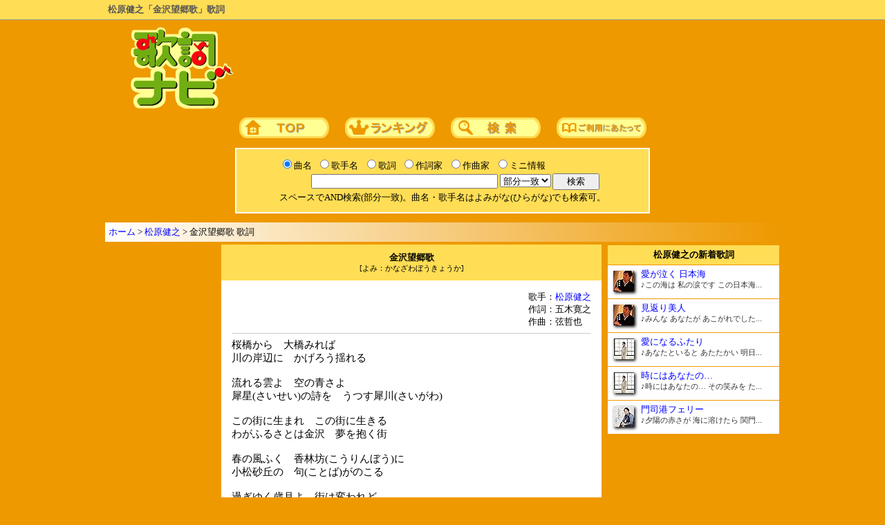

--- FILE ---
content_type: text/html; charset=utf-8
request_url: https://www.google.com/recaptcha/api2/aframe
body_size: 268
content:
<!DOCTYPE HTML><html><head><meta http-equiv="content-type" content="text/html; charset=UTF-8"></head><body><script nonce="t1WXlin4KWj6xp3TG_AYxw">/** Anti-fraud and anti-abuse applications only. See google.com/recaptcha */ try{var clients={'sodar':'https://pagead2.googlesyndication.com/pagead/sodar?'};window.addEventListener("message",function(a){try{if(a.source===window.parent){var b=JSON.parse(a.data);var c=clients[b['id']];if(c){var d=document.createElement('img');d.src=c+b['params']+'&rc='+(localStorage.getItem("rc::a")?sessionStorage.getItem("rc::b"):"");window.document.body.appendChild(d);sessionStorage.setItem("rc::e",parseInt(sessionStorage.getItem("rc::e")||0)+1);localStorage.setItem("rc::h",'1769106697576');}}}catch(b){}});window.parent.postMessage("_grecaptcha_ready", "*");}catch(b){}</script></body></html>